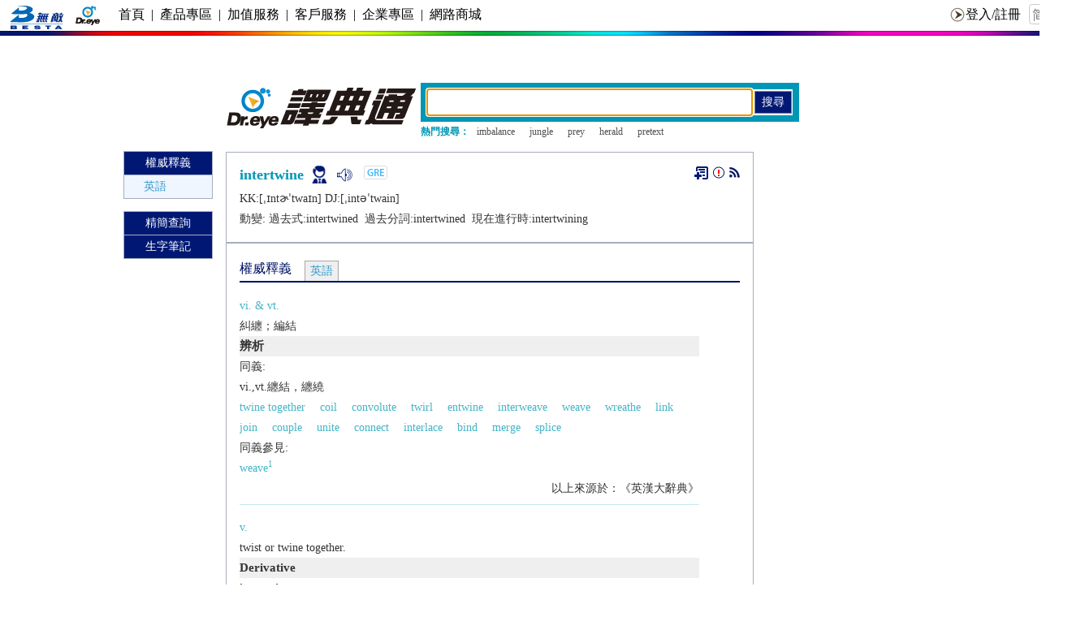

--- FILE ---
content_type: text/html; charset=utf-8
request_url: https://www.google.com/recaptcha/api2/aframe
body_size: 267
content:
<!DOCTYPE HTML><html><head><meta http-equiv="content-type" content="text/html; charset=UTF-8"></head><body><script nonce="Xw6lZLMY0cDoPZSD10hDMQ">/** Anti-fraud and anti-abuse applications only. See google.com/recaptcha */ try{var clients={'sodar':'https://pagead2.googlesyndication.com/pagead/sodar?'};window.addEventListener("message",function(a){try{if(a.source===window.parent){var b=JSON.parse(a.data);var c=clients[b['id']];if(c){var d=document.createElement('img');d.src=c+b['params']+'&rc='+(localStorage.getItem("rc::a")?sessionStorage.getItem("rc::b"):"");window.document.body.appendChild(d);sessionStorage.setItem("rc::e",parseInt(sessionStorage.getItem("rc::e")||0)+1);localStorage.setItem("rc::h",'1769020216184');}}}catch(b){}});window.parent.postMessage("_grecaptcha_ready", "*");}catch(b){}</script></body></html>